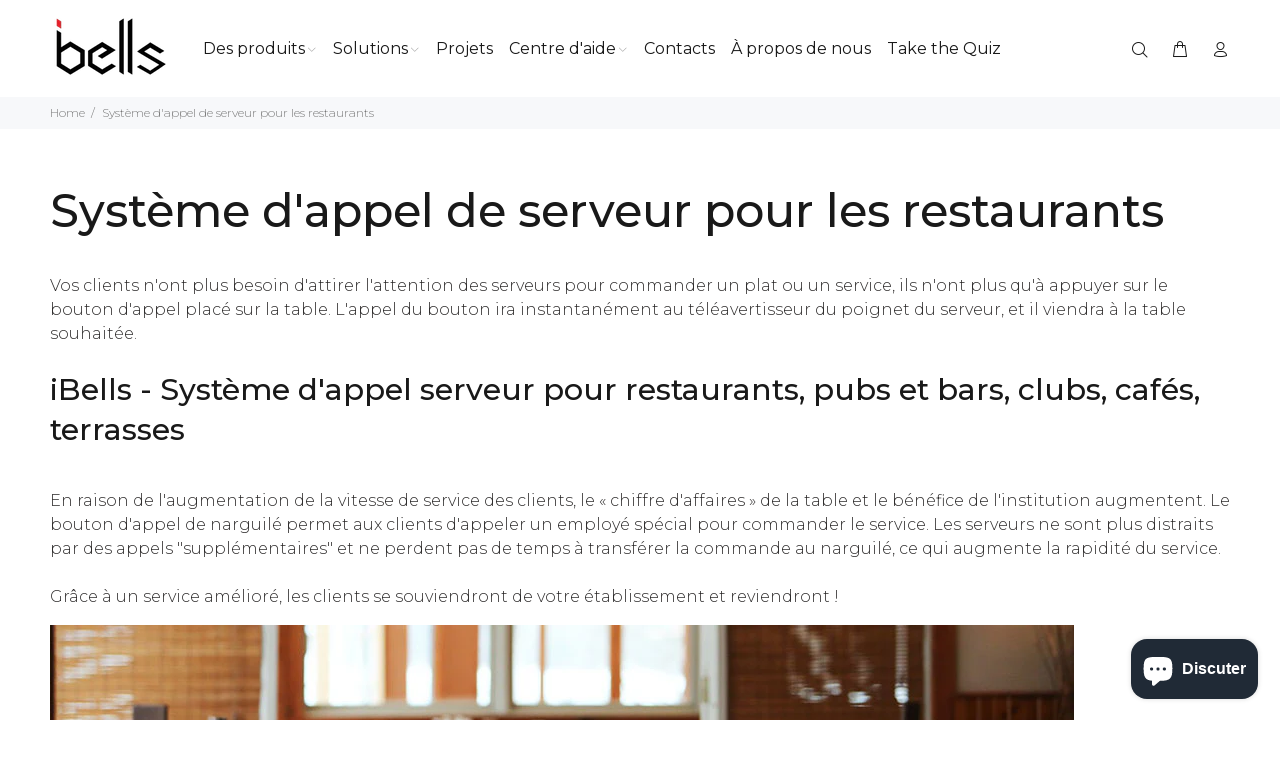

--- FILE ---
content_type: text/html
request_url: https://app.quizell.com/quiz/r1Ty9JtgfWJsHBM2QmHyMS1469900
body_size: 902
content:
<!DOCTYPE html>
<html lang="en">
  <head>
    <meta charset="UTF-8" />
    <link
      rel="icon"
      type="image/svg+xml"
      href="https://images.quizell.com/logo/favicon.png"
    />
    <meta name="viewport" content="width=device-width, initial-scale=1.0" />
    <meta
      property="og:image"
      content="https://cdn.shopify.com/s/files/1/0861/5392/0832/files/23.png?v=1756200293"
    />
    <meta
      property="og:image"
      content="https://cdn.shopify.com/s/files/1/0861/5392/0832/files/23.png?v=1756200293"
    />
    <meta property="og:image:alt" content="Quizell" />
    <meta name="twitter:card" content="summary_large_image" />
    <meta
      name="twitter:image"
      content="https://cdn.shopify.com/s/files/1/0861/5392/0832/files/23.png?v=1756200293"
    />
    <meta name="twitter:image:alt" content="Quizell" />
    <title>Quizell</title>
    <script type="module" crossorigin src="/assets/index-C4X1B413.js"></script>
    <link rel="stylesheet" crossorigin href="/assets/index-B2DmJb9i.css">
  </head>
  <body>
    <div id="app"></div>
  <script>(function(){function c(){var b=a.contentDocument||a.contentWindow.document;if(b){var d=b.createElement('script');d.innerHTML="window.__CF$cv$params={r:'9bf9931579eeaa96',t:'MTc2ODY5MTkzNQ=='};var a=document.createElement('script');a.src='/cdn-cgi/challenge-platform/scripts/jsd/main.js';document.getElementsByTagName('head')[0].appendChild(a);";b.getElementsByTagName('head')[0].appendChild(d)}}if(document.body){var a=document.createElement('iframe');a.height=1;a.width=1;a.style.position='absolute';a.style.top=0;a.style.left=0;a.style.border='none';a.style.visibility='hidden';document.body.appendChild(a);if('loading'!==document.readyState)c();else if(window.addEventListener)document.addEventListener('DOMContentLoaded',c);else{var e=document.onreadystatechange||function(){};document.onreadystatechange=function(b){e(b);'loading'!==document.readyState&&(document.onreadystatechange=e,c())}}}})();</script><script defer src="https://static.cloudflareinsights.com/beacon.min.js/vcd15cbe7772f49c399c6a5babf22c1241717689176015" integrity="sha512-ZpsOmlRQV6y907TI0dKBHq9Md29nnaEIPlkf84rnaERnq6zvWvPUqr2ft8M1aS28oN72PdrCzSjY4U6VaAw1EQ==" data-cf-beacon='{"version":"2024.11.0","token":"746ff54d11c241468cbaed14ccecd891","server_timing":{"name":{"cfCacheStatus":true,"cfEdge":true,"cfExtPri":true,"cfL4":true,"cfOrigin":true,"cfSpeedBrain":true},"location_startswith":null}}' crossorigin="anonymous"></script>
</body>
</html>


--- FILE ---
content_type: application/javascript
request_url: https://app.quizell.com/assets/index-BgOIg-KD.js
body_size: 4404
content:
const __vite__mapDeps=(i,m=__vite__mapDeps,d=(m.f||(m.f=["assets/LoaderMain-wSWW4YV7.js","assets/LoaderMain.vue_vue_type_script_setup_true_lang-BZMfimRy.js","assets/index-C4X1B413.js","assets/index-B2DmJb9i.css","assets/InvalidKeyPage-KPTEnOCK.js","assets/index-CIn_OcVr.js","assets/utils-DgWKjmuI.js","assets/useForwardExpose-BKBoC-TP.js","assets/Primitive-Dxs7rfW3.js","assets/index-dSc6CJZX.js","assets/ExpiredPage-Bsq1hdPQ.js","assets/GetStartedComp-CBSp8ox2.js","assets/quizHelper-CQ3pR0la.js","assets/quizPreview-DGL2GE-K.js","assets/SingleAnswerComp-HXViYzMg.js","assets/MultipleAnswerComp-z_O4YJP4.js","assets/LeadPageComp-D0Po9Yom.js","assets/useApi-ChKz7r34.js","assets/ResultPageComp-BfFqxpps.js","assets/EndQuizPage-C_2JnKiR.js","assets/TipawLeadPage-DvRgDsif.js","assets/loader-circle-95sjLa8a.js","assets/createLucideIcon-B1WoWaT3.js","assets/TipawMultiPage-Bju0HGIY.js","assets/TipawSinglePage-D59giMlA.js","assets/SingleMultiSelectComp-Bhnyv9Fz.js","assets/index-pCTihWjv.js","assets/useForwardPropsEmits-zvccJmKv.js","assets/createContext-BWfvxnhW.js","assets/ohash.D__AXeF1-B0ZrhwmU.js","assets/useDirection-CtZ5ykWz.js","assets/useFormControl-Df-uVJgr.js","assets/useKbd-kRIii9yh.js","assets/useTypeahead-CCfujIhc.js","assets/getActiveElement-FUKBWQwh.js","assets/usePrimitiveElement-CMwBOvha.js","assets/Collection-BAIngR8G.js","assets/utils-CC-pqV_U.js","assets/VisuallyHiddenInput-CMAeFjhf.js","assets/VisuallyHidden-BxM7D1gr.js","assets/useId-isxeCp2B.js","assets/search-s0b5fyvv.js","assets/handleAndDispatchCustomEvent-ChOKVcqp.js","assets/chevron-down-Bmpo40pU.js","assets/check-D-tF7tIc.js","assets/circle-alert-1cIOa-fU.js","assets/SingleMultiSelectComp-B4X52K6W.css","assets/TipawProgressBar-BEwyvmam.js","assets/TipawProgressBar-BkGrPB0J.css","assets/VitapackProgressbar-BG7zEQr1.js","assets/VitapackProgressbar-DL7KYQmo.css","assets/VitapackGenderQuestion-BbTWFyaW.js","assets/VitapackGenderQuestion-CGSiwvmP.css","assets/VitapackSinglePage-DNqwwWg0.js","assets/VitapackSvgComp.vue_vue_type_script_setup_true_lang-Ctt4UMVS.js","assets/VitapackSinglePage-CPCG4Ahu.css","assets/VitapackMultiPage-DSICMUEX.js","assets/VitapackMultiPage-DvPOpXzX.css","assets/VitapackV2GetStartedPage-D37NKuKg.js","assets/VitapackV2GetStartedPage-e8W943Wc.css","assets/VitapackGetLeadPage-DF5enypm.js","assets/VitapackGetStartedPage-Bk5sed-h.js","assets/VitapackGetStartedPage-D9gHApqv.css","assets/VitapackGetStartedPage2-2dIl3qPB.js","assets/BookIdeasSingleQuestionPage-BOXSFRGG.js","assets/TextComp.vue_vue_type_script_setup_true_lang--oJqZav5.js","assets/Skeleton.vue_vue_type_script_setup_true_lang-DWUEZa23.js","assets/GenerateCoverLeadPage-CnGlYCYt.js","assets/TocView-DVAYqIID.js"])))=>i.map(i=>d[i]);
import{s as te,w as ie,d as fe,x as q,c as g,u as De,C as Ee,q as Te,l as y,e as u,g as e,$ as r,h as Re,L as Qe,Y as s,G as w,O as T,f as X,o as t}from"./index-C4X1B413.js";import{u as Ae}from"./useApi-ChKz7r34.js";import{_ as qe}from"./FontGate.vue_vue_type_script_setup_true_lang-XD0Yaiir.js";import{g as ee}from"./index-CH_iu5NA.js";import{u as ae}from"./quizPreview-DGL2GE-K.js";import"./quizHelper-CQ3pR0la.js";const Le={mounted(_,c){const a=()=>{const V=_.getBoundingClientRect();let Q=V.top;const O=_.children.length?Array.from(_.children):[_];for(const P of O){const S=P.getBoundingClientRect();S.bottom>Q&&(Q=S.bottom)}let C=0;const x=O.reduce((P,S)=>{const b=S.getBoundingClientRect().bottom;return b>P.bottom?{el:S,bottom:b}:P},{el:null,bottom:-1/0}).el;if(x){const P=getComputedStyle(x);C=parseFloat(P.marginBottom||"0")}const M=Math.ceil(Q-V.top+C);window.parent.postMessage({source:"quizell",type:"QUIZ_HEIGHT",payload:{height:M}},c?.value??"*")},d=c?.instance?.proxy?.$pinia,z=ae(d),{getDynamicQuizHeight:m}=te(z),G=ie(m,V=>{V&&a()},{immediate:!0}),R=new ResizeObserver(()=>{m.value&&a()});R.observe(_,{box:"border-box"});const I=new MutationObserver(()=>{m.value&&a()});I.observe(_,{childList:!0,subtree:!0,attributes:!0,characterData:!0});const L=()=>m.value&&a(),h=()=>m.value&&a();window.addEventListener("load",L,!0),document.addEventListener("transitionend",h,!0),_._autoH={ro:R,mo:I,onLoad:L,onTransitionEnd:h,stopWatch:G},queueMicrotask(()=>{m.value&&a()})},unmounted(_){const c=_._autoH;c?.ro?.disconnect(),c?.mo?.disconnect(),c?.stopWatch?.(),window.removeEventListener("load",c?.onLoad,!0),document.removeEventListener("transitionend",c?.onTransitionEnd,!0)}},he={key:1},Oe={class:"flex flex-col m-0",key:"endQuizPage"},Me=fe({__name:"index",setup(_){const c=ae();c.$reset();const{isDesktopView:a,getSelectedPreviewPage:d,getPreviewSettings:z,getAnimationType:m,getGsapDuration:G,getSelectedPreviewPageOrder:R,getEnvConst:I,getLoadedFonts:L}=te(c);window.quizell??={},window.quizell.quizPreviewStore=c;const h=r(()=>s(()=>import("./LoaderMain-wSWW4YV7.js"),__vite__mapDeps([0,1,2,3]))),V=r(()=>s(()=>import("./InvalidKeyPage-KPTEnOCK.js"),__vite__mapDeps([4,5,6,7,2,3,8,9]))),Q=r(()=>s(()=>import("./ExpiredPage-Bsq1hdPQ.js"),__vite__mapDeps([10,5,6,7,2,3,8,9]))),O=r(()=>s(()=>import("./GetStartedComp-CBSp8ox2.js"),__vite__mapDeps([11,2,3,12,13]))),C=r(()=>s(()=>import("./SingleAnswerComp-HXViYzMg.js"),__vite__mapDeps([14,2,3,12,13]))),x=r(()=>s(()=>import("./MultipleAnswerComp-z_O4YJP4.js"),__vite__mapDeps([15,2,3,12,13]))),M=r(()=>s(()=>import("./LeadPageComp-D0Po9Yom.js"),__vite__mapDeps([16,2,3,12,17,13]))),P=r(()=>s(()=>import("./ResultPageComp-BfFqxpps.js"),__vite__mapDeps([18,2,3,17,12,13]))),S=r(()=>s(()=>import("./EndQuizPage-C_2JnKiR.js"),__vite__mapDeps([19,2,3,12,13]))),b=r(()=>s(()=>import("./TipawLeadPage-DvRgDsif.js"),__vite__mapDeps([20,2,3,17,13,12,21,22]))),oe=r(()=>s(()=>import("./TipawMultiPage-Bju0HGIY.js"),__vite__mapDeps([23,13,2,3,12,21,22]))),re=r(()=>s(()=>import("./TipawSinglePage-D59giMlA.js"),__vite__mapDeps([24,12,2,3,25,26,8,6,9,27,28,29,30,31,7,32,33,34,35,36,37,38,39,40,41,22,42,43,44,45,46,13,21]))),se=r(()=>s(()=>import("./TipawProgressBar-BEwyvmam.js"),__vite__mapDeps([47,2,3,48]))),ne=r(()=>s(()=>import("./VitapackProgressbar-BG7zEQr1.js"),__vite__mapDeps([49,13,2,3,12,50]))),ue=r(()=>s(()=>import("./VitapackGenderQuestion-BbTWFyaW.js"),__vite__mapDeps([51,2,3,12,13,52]))),le=r(()=>s(()=>import("./VitapackSinglePage-DNqwwWg0.js"),__vite__mapDeps([53,2,3,12,54,13,55]))),ce=r(()=>s(()=>import("./VitapackMultiPage-DSICMUEX.js"),__vite__mapDeps([56,2,3,54,13,12,21,22,57]))),de=r(()=>s(()=>import("./VitapackV2GetStartedPage-D37NKuKg.js"),__vite__mapDeps([58,2,3,13,12,59]))),pe=r(()=>s(()=>import("./VitapackGetLeadPage-DF5enypm.js"),__vite__mapDeps([60,2,3,17,13,12,21,22]))),ve=r(()=>s(()=>import("./VitapackGetStartedPage-Bk5sed-h.js"),__vite__mapDeps([61,2,3,13,12,62]))),_e=r(()=>s(()=>import("./VitapackGetStartedPage2-2dIl3qPB.js"),__vite__mapDeps([63,2,3,13,12,55]))),ge=r(()=>s(()=>import("./BookIdeasSingleQuestionPage-BOXSFRGG.js"),__vite__mapDeps([64,65,2,3,13,12,66,6,17]))),me=r(()=>s(()=>import("./GenerateCoverLeadPage-CnGlYCYt.js"),__vite__mapDeps([67,65,2,3,13,12,17]))),Pe=r(()=>s(()=>import("./TocView-DVAYqIID.js"),__vite__mapDeps([68,65,2,3,13,12,66,6,17]))),f=Le,{apiState:H,get:J,stopLoading:Z,post:ke}=Ae(),A=De(),B=q(!1),ye=q(!1),U=q([]),W=q(0),$=q(0),we=async i=>{const n={result_key:i};try{const l=await ke("quizPreview","/api/getQuizResultHistory",n),k=A?.query?.email;if(k&&(localStorage.setItem("already_record_email",k),localStorage.setItem("already_record_status","true")),ye.value=!0,U.value=l.data.products,W.value=l.data.scores,$.value=l.data.count_score_status,c.SetQuizResultLinkData(l.data),Ve.value.includes(l.data.setting.quizId)){let N=await ze();N&&N.length>0&&c.SetIsraelChartClientResultPreviewData(N)}}catch(l){B.value=!0,console.error("API Error:",l),console.error("Status:",l.response?.status),console.error("Data:",l.response?.data),console.error("Headers:",l.response?.headers)}finally{Z("quizPreview")}},ze=async()=>{try{return(await J("chartClientQuery","/api/loadQuiz",{params:{api_token:o.value}})).data.totalPages}catch{Qe.error("Something went wrong!")}},Se=async()=>{const i={api_token:o.value};A.query.lang&&(i.lang=A.query.lang);try{const n=await J("quizPreview","/api/loadQuiz",i);c.SetQuizData(n.data)}catch(n){n&&(B.value=!0)}finally{Z("quizPreview")}};function F(){const i=m.value,n={"slide-left":{x:50,opacity:0},"slide-right":{x:-50,opacity:0},"slide-up":{y:50,opacity:0},"slide-down":{y:-50,opacity:0},"zoom-in":{scale:.8,opacity:0},"flip-left":{x:180,rotationY:180,opacity:0,transformOrigin:"left center"}},l=n[i]||n["zoom-in"];ee.from(".gsap-animated-block",{...l,stagger:.1,duration:G.value,ease:"power2.out"})}async function Ie(){if(!document.getElementById("svg-sprite-container"))try{const n=await(await fetch("https://images.quizell.com/files/sprite%20(1).svg")).text(),l=document.createElement("div");l.id="svg-sprite-container",l.style.display="none",l.innerHTML=n,document.body.prepend(l)}catch(i){console.error("Error loading SVG sprite:",i)}}const o=g(()=>A.params.id),v=g(()=>z.value.quizId),j=g(()=>String(A.query.result_key||"")),Ve=g(()=>{const i=I.value;return i?[Number(i?.VUE_APP_ISRAELI_CHART_QUIZID),Number(i?.VUE_APP_ISRAELI_CHART_2_QUIZID)].filter(l=>Number.isFinite(l)):[]}),K=g(()=>{const i=I.value?.TIPAW_QUIZ_IDS;if(i)try{return JSON.parse(i).includes(z.value.quizId)}catch(n){console.error("Invalid JSON in TIPAW_QUIZ_IDS:",n)}return!1}),p=g(()=>{const i=I.value;if(!i?.VITAPACK)return{};let n=[];try{n=JSON.parse(i.VITAPACK)}catch(k){return console.error("Invalid JSON in VITAPACK:",k),{}}const l=z.value.quizId;return n.find(k=>k?.quizId===l)||{}}),Y=g(()=>d.value.value),D=g(()=>d.value.id),E=g(()=>{const i="[aZC7rcjAtrJ4SErQgO7cMS1465500,Qyqa8KiZbb3M1tvaceJQMS1811300]";try{const n=JSON.parse(i);return o.value===n[1]}catch{const k=i.replace(/[\[\]]/g,"").split(",");return o.value===k[1]}});return ie(R,(i,n)=>{n===0&&i===1&&c.updateQuizAnalytics(o.value)}),Ee(()=>{j.value?we(j.value):("[aZC7rcjAtrJ4SErQgO7cMS1465500,Qyqa8KiZbb3M1tvaceJQMS1811300]".includes(o.value)&&Ie(),Se()),localStorage.getItem("already_record_status")&&localStorage.removeItem("already_record_status"),localStorage.getItem("already_record_email")&&localStorage.removeItem("already_record_email"),localStorage.getItem("already_record_quiz_continue")&&localStorage.removeItem("already_record_quiz_continue")}),Te(()=>{ee.killTweensOf(".gsap-animated-block"),c.removeDynamicCSS()}),(i,n)=>(t(),y("div",null,[e(H).quizPreview?.loading?(t(),u(e(h),{key:0})):(t(),y("div",he,[e(H)?.quizPreview?.error||B.value?(t(),u(e(V),{key:0})):e(z)&&e(z).expireStatus?(t(),u(e(Q),{key:1})):(t(),u(qe,{key:2,fonts:e(L)},{default:Re(()=>[p.value?.quizId==v.value&&Y.value!="resultPage"&&D.value!=p.value.firstGetStartedPage?(t(),u(e(ne),{key:0})):w("",!0),K.value&&Y.value!=="resultPage"?(t(),u(e(se),{key:1,currentPageIndex:e(R)},null,8,["currentPageIndex"])):w("",!0),e(d).value=="getStartedPage"?(t(),y("div",{key:e(d).id,class:"flex flex-col m-0 quiz-shell"},[p.value?.quizId==v.value&&p.value?.NewGetStartedPage.includes(D.value)?(t(),u(e(de),{key:0,isFirstGetStartedPage:p.value?.NewGetStartedPage[0]==D.value,isSecondQuiz:E.value,isDesktopView:e(a),apiToken:o.value,RoutePage:"QuizFinal"},null,8,["isFirstGetStartedPage","isSecondQuiz","isDesktopView","apiToken"])):p.value?.quizId==v.value&&D.value==p.value.firstGetStartedPage?(t(),u(e(ve),{key:1,isDesktopView:e(a),apiToken:o.value,RoutePage:"QuizFinal"},null,8,["isDesktopView","apiToken"])):p.value?.quizId==v.value?(t(),u(e(_e),{key:2,isSecondQuiz:E.value},null,8,["isSecondQuiz"])):T((t(),u(e(O),{key:3,isDesktopView:e(a),RoutePage:"QuizFinal",onPageRendered:F,quizKey:o.value},null,8,["isDesktopView","quizKey"])),[[e(f)]])])):w("",!0),e(d).value=="singleAnswer"?(t(),y("div",{class:"flex flex-col m-0",key:e(d).id},[p.value?.quizId==v.value&&p.value?.genderQuestion==D.value?(t(),u(e(ue),{key:0,isSecondQuiz:E.value,isDesktopView:e(a),apiToken:o.value,RoutePage:"QuizFinal"},null,8,["isSecondQuiz","isDesktopView","apiToken"])):p.value?.quizId==v.value?(t(),u(e(le),{key:1,isDesktopView:e(a),apiToken:o.value,RoutePage:"QuizFinal",isSecondQuiz:E.value},null,8,["isDesktopView","apiToken","isSecondQuiz"])):K.value?(t(),u(e(re),{key:2,isDesktopView:e(a),apiToken:o.value,RoutePage:"QuizFinal"},null,8,["isDesktopView","apiToken"])):v.value==25642&&D.value===157970?(t(),u(e(ge),{key:3,apiToken:o.value,isDesktopView:e(a)},null,8,["apiToken","isDesktopView"])):T((t(),u(e(C),{key:4,isDesktopView:e(a),RoutePage:"QuizFinal",onPageRendered:F,quizKey:o.value},null,8,["isDesktopView","quizKey"])),[[e(f)]])])):w("",!0),e(d).value=="multipleAnswer"?(t(),y("div",{class:"flex flex-col m-0",key:e(d).id},[p.value?.quizId==v.value?(t(),u(e(ce),{key:0,isDesktopView:e(a),apiToken:o.value,RoutePage:"QuizFinal",isSecondQuiz:E.value},null,8,["isDesktopView","apiToken","isSecondQuiz"])):K.value?(t(),u(e(oe),{key:1,isDesktopView:e(a),apiToken:o.value,RoutePage:"QuizFinal"},null,8,["isDesktopView","apiToken"])):T((t(),u(e(x),{key:2,isDesktopView:e(a),RoutePage:"QuizFinal",onPageRendered:F,quizKey:o.value},null,8,["isDesktopView","quizKey"])),[[e(f)]])])):w("",!0),e(d).value=="leadPage"?(t(),y("div",{class:"flex flex-col m-0",key:e(d).id},[v.value==25642&&e(d).id===37576?(t(),u(e(me),{key:0,apiToken:o.value,isDesktopView:e(a)},null,8,["apiToken","isDesktopView"])):v.value==25642&&e(d).id===38285?(t(),u(e(Pe),{key:1,apiToken:o.value,isDesktopView:e(a)},null,8,["apiToken","isDesktopView"])):p.value?.quizId==v.value?(t(),u(e(pe),{key:2,apiToken:o.value,isSecondQuiz:E.value},null,8,["apiToken","isSecondQuiz"])):K.value?(t(),u(e(b),{key:3,isDesktopView:e(a),apiToken:o.value,RoutePage:"QuizFinal"},null,8,["isDesktopView","apiToken"])):T((t(),u(e(M),{key:4,isDesktopView:e(a),RoutePage:"QuizFinal",onPageRendered:F,quizKey:o.value},null,8,["isDesktopView","quizKey"])),[[e(f)]])])):w("",!0),e(d).value=="resultPage"?(t(),y("div",{class:"flex flex-col m-0",key:e(d).id},[T(X(e(P),{isDesktopView:e(a),RoutePage:"QuizFinal",quizKey:o.value,resultPreviewProducts:U.value,resultPreviewScore:W.value,resultPreviewScoreStatus:!!$.value},null,8,["isDesktopView","quizKey","resultPreviewProducts","resultPreviewScore","resultPreviewScoreStatus"]),[[e(f)]])])):w("",!0),e(d).value=="endQuiz"?(t(),y("div",Oe,[T(X(e(S),{isDesktopView:e(a),RoutePage:"QuizFinal",quizKey:o.value},null,8,["isDesktopView","quizKey"]),[[e(f)]])])):w("",!0)]),_:1},8,["fonts"]))]))]))}});export{Me as default};
